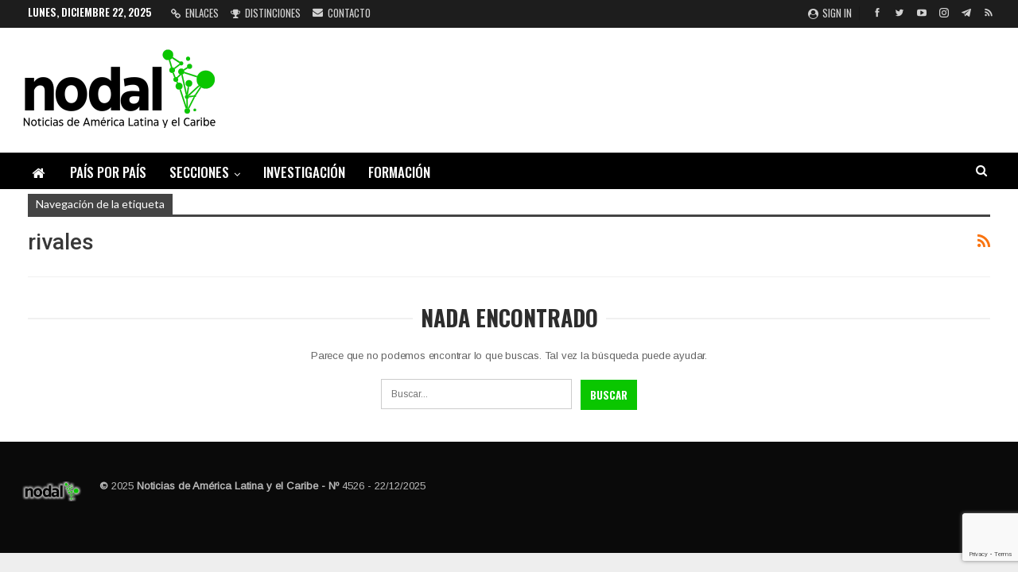

--- FILE ---
content_type: text/html; charset=utf-8
request_url: https://www.google.com/recaptcha/api2/anchor?ar=1&k=6LdnnIEUAAAAALdjUDwuBTaij2tBiy97k595bt6Q&co=aHR0cHM6Ly93d3cubm9kYWwuYW06NDQz&hl=en&v=7gg7H51Q-naNfhmCP3_R47ho&size=invisible&anchor-ms=20000&execute-ms=30000&cb=cbdqwkutrvwg
body_size: 48204
content:
<!DOCTYPE HTML><html dir="ltr" lang="en"><head><meta http-equiv="Content-Type" content="text/html; charset=UTF-8">
<meta http-equiv="X-UA-Compatible" content="IE=edge">
<title>reCAPTCHA</title>
<style type="text/css">
/* cyrillic-ext */
@font-face {
  font-family: 'Roboto';
  font-style: normal;
  font-weight: 400;
  font-stretch: 100%;
  src: url(//fonts.gstatic.com/s/roboto/v48/KFO7CnqEu92Fr1ME7kSn66aGLdTylUAMa3GUBHMdazTgWw.woff2) format('woff2');
  unicode-range: U+0460-052F, U+1C80-1C8A, U+20B4, U+2DE0-2DFF, U+A640-A69F, U+FE2E-FE2F;
}
/* cyrillic */
@font-face {
  font-family: 'Roboto';
  font-style: normal;
  font-weight: 400;
  font-stretch: 100%;
  src: url(//fonts.gstatic.com/s/roboto/v48/KFO7CnqEu92Fr1ME7kSn66aGLdTylUAMa3iUBHMdazTgWw.woff2) format('woff2');
  unicode-range: U+0301, U+0400-045F, U+0490-0491, U+04B0-04B1, U+2116;
}
/* greek-ext */
@font-face {
  font-family: 'Roboto';
  font-style: normal;
  font-weight: 400;
  font-stretch: 100%;
  src: url(//fonts.gstatic.com/s/roboto/v48/KFO7CnqEu92Fr1ME7kSn66aGLdTylUAMa3CUBHMdazTgWw.woff2) format('woff2');
  unicode-range: U+1F00-1FFF;
}
/* greek */
@font-face {
  font-family: 'Roboto';
  font-style: normal;
  font-weight: 400;
  font-stretch: 100%;
  src: url(//fonts.gstatic.com/s/roboto/v48/KFO7CnqEu92Fr1ME7kSn66aGLdTylUAMa3-UBHMdazTgWw.woff2) format('woff2');
  unicode-range: U+0370-0377, U+037A-037F, U+0384-038A, U+038C, U+038E-03A1, U+03A3-03FF;
}
/* math */
@font-face {
  font-family: 'Roboto';
  font-style: normal;
  font-weight: 400;
  font-stretch: 100%;
  src: url(//fonts.gstatic.com/s/roboto/v48/KFO7CnqEu92Fr1ME7kSn66aGLdTylUAMawCUBHMdazTgWw.woff2) format('woff2');
  unicode-range: U+0302-0303, U+0305, U+0307-0308, U+0310, U+0312, U+0315, U+031A, U+0326-0327, U+032C, U+032F-0330, U+0332-0333, U+0338, U+033A, U+0346, U+034D, U+0391-03A1, U+03A3-03A9, U+03B1-03C9, U+03D1, U+03D5-03D6, U+03F0-03F1, U+03F4-03F5, U+2016-2017, U+2034-2038, U+203C, U+2040, U+2043, U+2047, U+2050, U+2057, U+205F, U+2070-2071, U+2074-208E, U+2090-209C, U+20D0-20DC, U+20E1, U+20E5-20EF, U+2100-2112, U+2114-2115, U+2117-2121, U+2123-214F, U+2190, U+2192, U+2194-21AE, U+21B0-21E5, U+21F1-21F2, U+21F4-2211, U+2213-2214, U+2216-22FF, U+2308-230B, U+2310, U+2319, U+231C-2321, U+2336-237A, U+237C, U+2395, U+239B-23B7, U+23D0, U+23DC-23E1, U+2474-2475, U+25AF, U+25B3, U+25B7, U+25BD, U+25C1, U+25CA, U+25CC, U+25FB, U+266D-266F, U+27C0-27FF, U+2900-2AFF, U+2B0E-2B11, U+2B30-2B4C, U+2BFE, U+3030, U+FF5B, U+FF5D, U+1D400-1D7FF, U+1EE00-1EEFF;
}
/* symbols */
@font-face {
  font-family: 'Roboto';
  font-style: normal;
  font-weight: 400;
  font-stretch: 100%;
  src: url(//fonts.gstatic.com/s/roboto/v48/KFO7CnqEu92Fr1ME7kSn66aGLdTylUAMaxKUBHMdazTgWw.woff2) format('woff2');
  unicode-range: U+0001-000C, U+000E-001F, U+007F-009F, U+20DD-20E0, U+20E2-20E4, U+2150-218F, U+2190, U+2192, U+2194-2199, U+21AF, U+21E6-21F0, U+21F3, U+2218-2219, U+2299, U+22C4-22C6, U+2300-243F, U+2440-244A, U+2460-24FF, U+25A0-27BF, U+2800-28FF, U+2921-2922, U+2981, U+29BF, U+29EB, U+2B00-2BFF, U+4DC0-4DFF, U+FFF9-FFFB, U+10140-1018E, U+10190-1019C, U+101A0, U+101D0-101FD, U+102E0-102FB, U+10E60-10E7E, U+1D2C0-1D2D3, U+1D2E0-1D37F, U+1F000-1F0FF, U+1F100-1F1AD, U+1F1E6-1F1FF, U+1F30D-1F30F, U+1F315, U+1F31C, U+1F31E, U+1F320-1F32C, U+1F336, U+1F378, U+1F37D, U+1F382, U+1F393-1F39F, U+1F3A7-1F3A8, U+1F3AC-1F3AF, U+1F3C2, U+1F3C4-1F3C6, U+1F3CA-1F3CE, U+1F3D4-1F3E0, U+1F3ED, U+1F3F1-1F3F3, U+1F3F5-1F3F7, U+1F408, U+1F415, U+1F41F, U+1F426, U+1F43F, U+1F441-1F442, U+1F444, U+1F446-1F449, U+1F44C-1F44E, U+1F453, U+1F46A, U+1F47D, U+1F4A3, U+1F4B0, U+1F4B3, U+1F4B9, U+1F4BB, U+1F4BF, U+1F4C8-1F4CB, U+1F4D6, U+1F4DA, U+1F4DF, U+1F4E3-1F4E6, U+1F4EA-1F4ED, U+1F4F7, U+1F4F9-1F4FB, U+1F4FD-1F4FE, U+1F503, U+1F507-1F50B, U+1F50D, U+1F512-1F513, U+1F53E-1F54A, U+1F54F-1F5FA, U+1F610, U+1F650-1F67F, U+1F687, U+1F68D, U+1F691, U+1F694, U+1F698, U+1F6AD, U+1F6B2, U+1F6B9-1F6BA, U+1F6BC, U+1F6C6-1F6CF, U+1F6D3-1F6D7, U+1F6E0-1F6EA, U+1F6F0-1F6F3, U+1F6F7-1F6FC, U+1F700-1F7FF, U+1F800-1F80B, U+1F810-1F847, U+1F850-1F859, U+1F860-1F887, U+1F890-1F8AD, U+1F8B0-1F8BB, U+1F8C0-1F8C1, U+1F900-1F90B, U+1F93B, U+1F946, U+1F984, U+1F996, U+1F9E9, U+1FA00-1FA6F, U+1FA70-1FA7C, U+1FA80-1FA89, U+1FA8F-1FAC6, U+1FACE-1FADC, U+1FADF-1FAE9, U+1FAF0-1FAF8, U+1FB00-1FBFF;
}
/* vietnamese */
@font-face {
  font-family: 'Roboto';
  font-style: normal;
  font-weight: 400;
  font-stretch: 100%;
  src: url(//fonts.gstatic.com/s/roboto/v48/KFO7CnqEu92Fr1ME7kSn66aGLdTylUAMa3OUBHMdazTgWw.woff2) format('woff2');
  unicode-range: U+0102-0103, U+0110-0111, U+0128-0129, U+0168-0169, U+01A0-01A1, U+01AF-01B0, U+0300-0301, U+0303-0304, U+0308-0309, U+0323, U+0329, U+1EA0-1EF9, U+20AB;
}
/* latin-ext */
@font-face {
  font-family: 'Roboto';
  font-style: normal;
  font-weight: 400;
  font-stretch: 100%;
  src: url(//fonts.gstatic.com/s/roboto/v48/KFO7CnqEu92Fr1ME7kSn66aGLdTylUAMa3KUBHMdazTgWw.woff2) format('woff2');
  unicode-range: U+0100-02BA, U+02BD-02C5, U+02C7-02CC, U+02CE-02D7, U+02DD-02FF, U+0304, U+0308, U+0329, U+1D00-1DBF, U+1E00-1E9F, U+1EF2-1EFF, U+2020, U+20A0-20AB, U+20AD-20C0, U+2113, U+2C60-2C7F, U+A720-A7FF;
}
/* latin */
@font-face {
  font-family: 'Roboto';
  font-style: normal;
  font-weight: 400;
  font-stretch: 100%;
  src: url(//fonts.gstatic.com/s/roboto/v48/KFO7CnqEu92Fr1ME7kSn66aGLdTylUAMa3yUBHMdazQ.woff2) format('woff2');
  unicode-range: U+0000-00FF, U+0131, U+0152-0153, U+02BB-02BC, U+02C6, U+02DA, U+02DC, U+0304, U+0308, U+0329, U+2000-206F, U+20AC, U+2122, U+2191, U+2193, U+2212, U+2215, U+FEFF, U+FFFD;
}
/* cyrillic-ext */
@font-face {
  font-family: 'Roboto';
  font-style: normal;
  font-weight: 500;
  font-stretch: 100%;
  src: url(//fonts.gstatic.com/s/roboto/v48/KFO7CnqEu92Fr1ME7kSn66aGLdTylUAMa3GUBHMdazTgWw.woff2) format('woff2');
  unicode-range: U+0460-052F, U+1C80-1C8A, U+20B4, U+2DE0-2DFF, U+A640-A69F, U+FE2E-FE2F;
}
/* cyrillic */
@font-face {
  font-family: 'Roboto';
  font-style: normal;
  font-weight: 500;
  font-stretch: 100%;
  src: url(//fonts.gstatic.com/s/roboto/v48/KFO7CnqEu92Fr1ME7kSn66aGLdTylUAMa3iUBHMdazTgWw.woff2) format('woff2');
  unicode-range: U+0301, U+0400-045F, U+0490-0491, U+04B0-04B1, U+2116;
}
/* greek-ext */
@font-face {
  font-family: 'Roboto';
  font-style: normal;
  font-weight: 500;
  font-stretch: 100%;
  src: url(//fonts.gstatic.com/s/roboto/v48/KFO7CnqEu92Fr1ME7kSn66aGLdTylUAMa3CUBHMdazTgWw.woff2) format('woff2');
  unicode-range: U+1F00-1FFF;
}
/* greek */
@font-face {
  font-family: 'Roboto';
  font-style: normal;
  font-weight: 500;
  font-stretch: 100%;
  src: url(//fonts.gstatic.com/s/roboto/v48/KFO7CnqEu92Fr1ME7kSn66aGLdTylUAMa3-UBHMdazTgWw.woff2) format('woff2');
  unicode-range: U+0370-0377, U+037A-037F, U+0384-038A, U+038C, U+038E-03A1, U+03A3-03FF;
}
/* math */
@font-face {
  font-family: 'Roboto';
  font-style: normal;
  font-weight: 500;
  font-stretch: 100%;
  src: url(//fonts.gstatic.com/s/roboto/v48/KFO7CnqEu92Fr1ME7kSn66aGLdTylUAMawCUBHMdazTgWw.woff2) format('woff2');
  unicode-range: U+0302-0303, U+0305, U+0307-0308, U+0310, U+0312, U+0315, U+031A, U+0326-0327, U+032C, U+032F-0330, U+0332-0333, U+0338, U+033A, U+0346, U+034D, U+0391-03A1, U+03A3-03A9, U+03B1-03C9, U+03D1, U+03D5-03D6, U+03F0-03F1, U+03F4-03F5, U+2016-2017, U+2034-2038, U+203C, U+2040, U+2043, U+2047, U+2050, U+2057, U+205F, U+2070-2071, U+2074-208E, U+2090-209C, U+20D0-20DC, U+20E1, U+20E5-20EF, U+2100-2112, U+2114-2115, U+2117-2121, U+2123-214F, U+2190, U+2192, U+2194-21AE, U+21B0-21E5, U+21F1-21F2, U+21F4-2211, U+2213-2214, U+2216-22FF, U+2308-230B, U+2310, U+2319, U+231C-2321, U+2336-237A, U+237C, U+2395, U+239B-23B7, U+23D0, U+23DC-23E1, U+2474-2475, U+25AF, U+25B3, U+25B7, U+25BD, U+25C1, U+25CA, U+25CC, U+25FB, U+266D-266F, U+27C0-27FF, U+2900-2AFF, U+2B0E-2B11, U+2B30-2B4C, U+2BFE, U+3030, U+FF5B, U+FF5D, U+1D400-1D7FF, U+1EE00-1EEFF;
}
/* symbols */
@font-face {
  font-family: 'Roboto';
  font-style: normal;
  font-weight: 500;
  font-stretch: 100%;
  src: url(//fonts.gstatic.com/s/roboto/v48/KFO7CnqEu92Fr1ME7kSn66aGLdTylUAMaxKUBHMdazTgWw.woff2) format('woff2');
  unicode-range: U+0001-000C, U+000E-001F, U+007F-009F, U+20DD-20E0, U+20E2-20E4, U+2150-218F, U+2190, U+2192, U+2194-2199, U+21AF, U+21E6-21F0, U+21F3, U+2218-2219, U+2299, U+22C4-22C6, U+2300-243F, U+2440-244A, U+2460-24FF, U+25A0-27BF, U+2800-28FF, U+2921-2922, U+2981, U+29BF, U+29EB, U+2B00-2BFF, U+4DC0-4DFF, U+FFF9-FFFB, U+10140-1018E, U+10190-1019C, U+101A0, U+101D0-101FD, U+102E0-102FB, U+10E60-10E7E, U+1D2C0-1D2D3, U+1D2E0-1D37F, U+1F000-1F0FF, U+1F100-1F1AD, U+1F1E6-1F1FF, U+1F30D-1F30F, U+1F315, U+1F31C, U+1F31E, U+1F320-1F32C, U+1F336, U+1F378, U+1F37D, U+1F382, U+1F393-1F39F, U+1F3A7-1F3A8, U+1F3AC-1F3AF, U+1F3C2, U+1F3C4-1F3C6, U+1F3CA-1F3CE, U+1F3D4-1F3E0, U+1F3ED, U+1F3F1-1F3F3, U+1F3F5-1F3F7, U+1F408, U+1F415, U+1F41F, U+1F426, U+1F43F, U+1F441-1F442, U+1F444, U+1F446-1F449, U+1F44C-1F44E, U+1F453, U+1F46A, U+1F47D, U+1F4A3, U+1F4B0, U+1F4B3, U+1F4B9, U+1F4BB, U+1F4BF, U+1F4C8-1F4CB, U+1F4D6, U+1F4DA, U+1F4DF, U+1F4E3-1F4E6, U+1F4EA-1F4ED, U+1F4F7, U+1F4F9-1F4FB, U+1F4FD-1F4FE, U+1F503, U+1F507-1F50B, U+1F50D, U+1F512-1F513, U+1F53E-1F54A, U+1F54F-1F5FA, U+1F610, U+1F650-1F67F, U+1F687, U+1F68D, U+1F691, U+1F694, U+1F698, U+1F6AD, U+1F6B2, U+1F6B9-1F6BA, U+1F6BC, U+1F6C6-1F6CF, U+1F6D3-1F6D7, U+1F6E0-1F6EA, U+1F6F0-1F6F3, U+1F6F7-1F6FC, U+1F700-1F7FF, U+1F800-1F80B, U+1F810-1F847, U+1F850-1F859, U+1F860-1F887, U+1F890-1F8AD, U+1F8B0-1F8BB, U+1F8C0-1F8C1, U+1F900-1F90B, U+1F93B, U+1F946, U+1F984, U+1F996, U+1F9E9, U+1FA00-1FA6F, U+1FA70-1FA7C, U+1FA80-1FA89, U+1FA8F-1FAC6, U+1FACE-1FADC, U+1FADF-1FAE9, U+1FAF0-1FAF8, U+1FB00-1FBFF;
}
/* vietnamese */
@font-face {
  font-family: 'Roboto';
  font-style: normal;
  font-weight: 500;
  font-stretch: 100%;
  src: url(//fonts.gstatic.com/s/roboto/v48/KFO7CnqEu92Fr1ME7kSn66aGLdTylUAMa3OUBHMdazTgWw.woff2) format('woff2');
  unicode-range: U+0102-0103, U+0110-0111, U+0128-0129, U+0168-0169, U+01A0-01A1, U+01AF-01B0, U+0300-0301, U+0303-0304, U+0308-0309, U+0323, U+0329, U+1EA0-1EF9, U+20AB;
}
/* latin-ext */
@font-face {
  font-family: 'Roboto';
  font-style: normal;
  font-weight: 500;
  font-stretch: 100%;
  src: url(//fonts.gstatic.com/s/roboto/v48/KFO7CnqEu92Fr1ME7kSn66aGLdTylUAMa3KUBHMdazTgWw.woff2) format('woff2');
  unicode-range: U+0100-02BA, U+02BD-02C5, U+02C7-02CC, U+02CE-02D7, U+02DD-02FF, U+0304, U+0308, U+0329, U+1D00-1DBF, U+1E00-1E9F, U+1EF2-1EFF, U+2020, U+20A0-20AB, U+20AD-20C0, U+2113, U+2C60-2C7F, U+A720-A7FF;
}
/* latin */
@font-face {
  font-family: 'Roboto';
  font-style: normal;
  font-weight: 500;
  font-stretch: 100%;
  src: url(//fonts.gstatic.com/s/roboto/v48/KFO7CnqEu92Fr1ME7kSn66aGLdTylUAMa3yUBHMdazQ.woff2) format('woff2');
  unicode-range: U+0000-00FF, U+0131, U+0152-0153, U+02BB-02BC, U+02C6, U+02DA, U+02DC, U+0304, U+0308, U+0329, U+2000-206F, U+20AC, U+2122, U+2191, U+2193, U+2212, U+2215, U+FEFF, U+FFFD;
}
/* cyrillic-ext */
@font-face {
  font-family: 'Roboto';
  font-style: normal;
  font-weight: 900;
  font-stretch: 100%;
  src: url(//fonts.gstatic.com/s/roboto/v48/KFO7CnqEu92Fr1ME7kSn66aGLdTylUAMa3GUBHMdazTgWw.woff2) format('woff2');
  unicode-range: U+0460-052F, U+1C80-1C8A, U+20B4, U+2DE0-2DFF, U+A640-A69F, U+FE2E-FE2F;
}
/* cyrillic */
@font-face {
  font-family: 'Roboto';
  font-style: normal;
  font-weight: 900;
  font-stretch: 100%;
  src: url(//fonts.gstatic.com/s/roboto/v48/KFO7CnqEu92Fr1ME7kSn66aGLdTylUAMa3iUBHMdazTgWw.woff2) format('woff2');
  unicode-range: U+0301, U+0400-045F, U+0490-0491, U+04B0-04B1, U+2116;
}
/* greek-ext */
@font-face {
  font-family: 'Roboto';
  font-style: normal;
  font-weight: 900;
  font-stretch: 100%;
  src: url(//fonts.gstatic.com/s/roboto/v48/KFO7CnqEu92Fr1ME7kSn66aGLdTylUAMa3CUBHMdazTgWw.woff2) format('woff2');
  unicode-range: U+1F00-1FFF;
}
/* greek */
@font-face {
  font-family: 'Roboto';
  font-style: normal;
  font-weight: 900;
  font-stretch: 100%;
  src: url(//fonts.gstatic.com/s/roboto/v48/KFO7CnqEu92Fr1ME7kSn66aGLdTylUAMa3-UBHMdazTgWw.woff2) format('woff2');
  unicode-range: U+0370-0377, U+037A-037F, U+0384-038A, U+038C, U+038E-03A1, U+03A3-03FF;
}
/* math */
@font-face {
  font-family: 'Roboto';
  font-style: normal;
  font-weight: 900;
  font-stretch: 100%;
  src: url(//fonts.gstatic.com/s/roboto/v48/KFO7CnqEu92Fr1ME7kSn66aGLdTylUAMawCUBHMdazTgWw.woff2) format('woff2');
  unicode-range: U+0302-0303, U+0305, U+0307-0308, U+0310, U+0312, U+0315, U+031A, U+0326-0327, U+032C, U+032F-0330, U+0332-0333, U+0338, U+033A, U+0346, U+034D, U+0391-03A1, U+03A3-03A9, U+03B1-03C9, U+03D1, U+03D5-03D6, U+03F0-03F1, U+03F4-03F5, U+2016-2017, U+2034-2038, U+203C, U+2040, U+2043, U+2047, U+2050, U+2057, U+205F, U+2070-2071, U+2074-208E, U+2090-209C, U+20D0-20DC, U+20E1, U+20E5-20EF, U+2100-2112, U+2114-2115, U+2117-2121, U+2123-214F, U+2190, U+2192, U+2194-21AE, U+21B0-21E5, U+21F1-21F2, U+21F4-2211, U+2213-2214, U+2216-22FF, U+2308-230B, U+2310, U+2319, U+231C-2321, U+2336-237A, U+237C, U+2395, U+239B-23B7, U+23D0, U+23DC-23E1, U+2474-2475, U+25AF, U+25B3, U+25B7, U+25BD, U+25C1, U+25CA, U+25CC, U+25FB, U+266D-266F, U+27C0-27FF, U+2900-2AFF, U+2B0E-2B11, U+2B30-2B4C, U+2BFE, U+3030, U+FF5B, U+FF5D, U+1D400-1D7FF, U+1EE00-1EEFF;
}
/* symbols */
@font-face {
  font-family: 'Roboto';
  font-style: normal;
  font-weight: 900;
  font-stretch: 100%;
  src: url(//fonts.gstatic.com/s/roboto/v48/KFO7CnqEu92Fr1ME7kSn66aGLdTylUAMaxKUBHMdazTgWw.woff2) format('woff2');
  unicode-range: U+0001-000C, U+000E-001F, U+007F-009F, U+20DD-20E0, U+20E2-20E4, U+2150-218F, U+2190, U+2192, U+2194-2199, U+21AF, U+21E6-21F0, U+21F3, U+2218-2219, U+2299, U+22C4-22C6, U+2300-243F, U+2440-244A, U+2460-24FF, U+25A0-27BF, U+2800-28FF, U+2921-2922, U+2981, U+29BF, U+29EB, U+2B00-2BFF, U+4DC0-4DFF, U+FFF9-FFFB, U+10140-1018E, U+10190-1019C, U+101A0, U+101D0-101FD, U+102E0-102FB, U+10E60-10E7E, U+1D2C0-1D2D3, U+1D2E0-1D37F, U+1F000-1F0FF, U+1F100-1F1AD, U+1F1E6-1F1FF, U+1F30D-1F30F, U+1F315, U+1F31C, U+1F31E, U+1F320-1F32C, U+1F336, U+1F378, U+1F37D, U+1F382, U+1F393-1F39F, U+1F3A7-1F3A8, U+1F3AC-1F3AF, U+1F3C2, U+1F3C4-1F3C6, U+1F3CA-1F3CE, U+1F3D4-1F3E0, U+1F3ED, U+1F3F1-1F3F3, U+1F3F5-1F3F7, U+1F408, U+1F415, U+1F41F, U+1F426, U+1F43F, U+1F441-1F442, U+1F444, U+1F446-1F449, U+1F44C-1F44E, U+1F453, U+1F46A, U+1F47D, U+1F4A3, U+1F4B0, U+1F4B3, U+1F4B9, U+1F4BB, U+1F4BF, U+1F4C8-1F4CB, U+1F4D6, U+1F4DA, U+1F4DF, U+1F4E3-1F4E6, U+1F4EA-1F4ED, U+1F4F7, U+1F4F9-1F4FB, U+1F4FD-1F4FE, U+1F503, U+1F507-1F50B, U+1F50D, U+1F512-1F513, U+1F53E-1F54A, U+1F54F-1F5FA, U+1F610, U+1F650-1F67F, U+1F687, U+1F68D, U+1F691, U+1F694, U+1F698, U+1F6AD, U+1F6B2, U+1F6B9-1F6BA, U+1F6BC, U+1F6C6-1F6CF, U+1F6D3-1F6D7, U+1F6E0-1F6EA, U+1F6F0-1F6F3, U+1F6F7-1F6FC, U+1F700-1F7FF, U+1F800-1F80B, U+1F810-1F847, U+1F850-1F859, U+1F860-1F887, U+1F890-1F8AD, U+1F8B0-1F8BB, U+1F8C0-1F8C1, U+1F900-1F90B, U+1F93B, U+1F946, U+1F984, U+1F996, U+1F9E9, U+1FA00-1FA6F, U+1FA70-1FA7C, U+1FA80-1FA89, U+1FA8F-1FAC6, U+1FACE-1FADC, U+1FADF-1FAE9, U+1FAF0-1FAF8, U+1FB00-1FBFF;
}
/* vietnamese */
@font-face {
  font-family: 'Roboto';
  font-style: normal;
  font-weight: 900;
  font-stretch: 100%;
  src: url(//fonts.gstatic.com/s/roboto/v48/KFO7CnqEu92Fr1ME7kSn66aGLdTylUAMa3OUBHMdazTgWw.woff2) format('woff2');
  unicode-range: U+0102-0103, U+0110-0111, U+0128-0129, U+0168-0169, U+01A0-01A1, U+01AF-01B0, U+0300-0301, U+0303-0304, U+0308-0309, U+0323, U+0329, U+1EA0-1EF9, U+20AB;
}
/* latin-ext */
@font-face {
  font-family: 'Roboto';
  font-style: normal;
  font-weight: 900;
  font-stretch: 100%;
  src: url(//fonts.gstatic.com/s/roboto/v48/KFO7CnqEu92Fr1ME7kSn66aGLdTylUAMa3KUBHMdazTgWw.woff2) format('woff2');
  unicode-range: U+0100-02BA, U+02BD-02C5, U+02C7-02CC, U+02CE-02D7, U+02DD-02FF, U+0304, U+0308, U+0329, U+1D00-1DBF, U+1E00-1E9F, U+1EF2-1EFF, U+2020, U+20A0-20AB, U+20AD-20C0, U+2113, U+2C60-2C7F, U+A720-A7FF;
}
/* latin */
@font-face {
  font-family: 'Roboto';
  font-style: normal;
  font-weight: 900;
  font-stretch: 100%;
  src: url(//fonts.gstatic.com/s/roboto/v48/KFO7CnqEu92Fr1ME7kSn66aGLdTylUAMa3yUBHMdazQ.woff2) format('woff2');
  unicode-range: U+0000-00FF, U+0131, U+0152-0153, U+02BB-02BC, U+02C6, U+02DA, U+02DC, U+0304, U+0308, U+0329, U+2000-206F, U+20AC, U+2122, U+2191, U+2193, U+2212, U+2215, U+FEFF, U+FFFD;
}

</style>
<link rel="stylesheet" type="text/css" href="https://www.gstatic.com/recaptcha/releases/7gg7H51Q-naNfhmCP3_R47ho/styles__ltr.css">
<script nonce="O3ctvOT4fL9u8fhG-pO5FA" type="text/javascript">window['__recaptcha_api'] = 'https://www.google.com/recaptcha/api2/';</script>
<script type="text/javascript" src="https://www.gstatic.com/recaptcha/releases/7gg7H51Q-naNfhmCP3_R47ho/recaptcha__en.js" nonce="O3ctvOT4fL9u8fhG-pO5FA">
      
    </script></head>
<body><div id="rc-anchor-alert" class="rc-anchor-alert"></div>
<input type="hidden" id="recaptcha-token" value="[base64]">
<script type="text/javascript" nonce="O3ctvOT4fL9u8fhG-pO5FA">
      recaptcha.anchor.Main.init("[\x22ainput\x22,[\x22bgdata\x22,\x22\x22,\[base64]/[base64]/[base64]/KE4oMTI0LHYsdi5HKSxMWihsLHYpKTpOKDEyNCx2LGwpLFYpLHYpLFQpKSxGKDE3MSx2KX0scjc9ZnVuY3Rpb24obCl7cmV0dXJuIGx9LEM9ZnVuY3Rpb24obCxWLHYpe04odixsLFYpLFZbYWtdPTI3OTZ9LG49ZnVuY3Rpb24obCxWKXtWLlg9KChWLlg/[base64]/[base64]/[base64]/[base64]/[base64]/[base64]/[base64]/[base64]/[base64]/[base64]/[base64]\\u003d\x22,\[base64]\\u003d\x22,\x22fcKxTMOGGMKrwpLCtMOgUlFQw5Isw5UKwqfCpErCksKPKsO9w6vDnyQbwqFBwqlzwp1gwpbDulLDkXTCoXtZw4jCvcOFwrvDh07CpMOZw7vDuV/CsQzCoynDqsOvQ0bDuDbDusOgwqDCocKkPsKYf8K/AMOiJcOsw4TCjMOGwpXCmmMZMDQwTHBCUcK/GMOtw4vDvcOrwoplwq3DrWI9K8KORSFjO8OLWlhWw7YLwpU/[base64]/[base64]/[base64]/DpsK7w5kZFDEQTMK8w7o7w6HCrDc/wqAbd8Omw7ELwrIxGMOpV8KAw5LDm8KYcMKCwpU1w6LDtcKYBgkHF8K3MCbCm8OIwplrw6JxwokQwr3DsMOndcK4w47Cp8K/wpUvc2rDv8KDw5LCpcKeCjBIw5TDr8KhGWbCiMO5wojDk8Odw7PCpsOKw6kMw4vCscKcecOkWsOcBAPDpFPClsKrcz/Ch8OGwq/Dl8O3G28dK3Q+w49VwrREw7ZXwp5ZIFPChGbDkCPCkG49S8ObHhwjwoETwrfDjTzCjsOcwrBoQMKpUSzDuBnChsKWdlLCnW/ChhssScOhSGEoYkLDiMOVw78EwrM/aMOkw4PCllfDlMOEw4gWwqfCrHbDnRcjYjbCsk8adMKJK8K2AcOibMOkNsOyE0/DksKdEsOJw7fDk8K6C8KDw5tiLVvChV3DtzvCnMOgw71/PU/ChxzCqnR2wr5/w7Fxw4dRdFtQwro/MMOQw5hewpxEKWnCp8Oqw4nDqcOWwo4+OCfDthwKK8OYXsKow5sowozCgsOwGcO6w7nDjVbDsSvCkkrDq2rCsMKnBFXDqDhMZ1nCtsOnwoTDjcOlwp/CosO2wqzDpTN7SxlJwq7DnzNhSSglOQUBasOgwprCvQEmwp7DqQhDwoRyW8KVO8Obwo/CncKpSx/DjMO5OWoswqHDocOXcwgzw7pXcMOZwrjDtcOMwpcMw5NZwp/[base64]/Dpl1pw5RaaMOww6zCiWEIwr3DqsKIw7RwwpjDrFzDqFfDqyvDi8OSwrLDgSXDicKqZMORWwbDocOdR8OzOG1JLMKSI8OOw4jDsMKXd8KOwoPDg8K5U8O8w5t6w5DDv8Kuw7FqNWfCjcO0w6FfQ8OfU1zCqsO/HB3DtS4gecOrEFXDuQolMcOaEsKiT8K1R2AaW08ew4HDoAEgwqUtccOUwpDCjsKyw75iw6E8w5vChMOCJcOww69qdSLDusOxLsKGw4sSw5A/[base64]/Cg8K5NHPDoH1LV8O/wofCq0d7ZClUa0NKScOHwqZ4BiUtH2Bsw7sww7owwplcOcKXw4kTJMOZwokIwr3DjsOWCV83ESTDtx8Ww7HCmsKYE08owpxaBcOuw6nCh3TDnTUOw5knL8OVM8KgGwHDkg7Dr8Ojwr/Dq8KVUA4IYlxmwogEw6stw4PDtMO7DGrCmcKqw5pbFmBZw5BOw6LCmMOXw4UeMsODwqPDsAjDtT9DC8OKwoBPEMKIVGLDuMKywrBDwq/CuMKNYTXDuMO3wrQvw6sMw6rCsgcrecKdPSlLXULCuMKZNQYGwrzDiMKGHsOgw6bCsRI/GcK1fcKjw5jClCEQBCvCui5OOcK/[base64]/CsztawrnCo8KjIsKzKQjCgcOxwqsfI8OFw7DClC0kwrM4HMOyVMKvw5zDgcOZKsKuwo5CBsOnEMOJH05UwpLDvy3Dlj7DlhvCtX/Cqgo5cGYiU0ppwobCs8ONwq9XVsKlbMKhwqLDnlTCkcKZwqoxA8OhIw1Xw6l+w50WbsKvPDUxw4UUOMKLZsO4VAvComVtVsOvCGXDtihPAsO4ccOwwrVMF8Odb8O8bsOMw4gAVgIydSHCtmTCji3Cu0NEUEXCo8K8wp/DhcO0BjTCkTjCq8O+w7zCtCrDhsO1w4p+f1zDhlZ2BW3Ci8KVMEphw6PCtMKMeWNNFsKDYGzDmcKIZEPDmsK/w7Q/[base64]/EV8vw7fDsVLCksO1woFYEsO9wqXCtFUDw4VefsKjEljCvHjDh0MpewHCuMO8w5vDkhgsZW9UGcKjwqZvwpd7w6LDtEU/JQ3CojrDtcK2azDDtcOxwp4Uw5UTwqYjwpgTXsKINzFFUsK/wqzCv2FBw5HDvsOFw6JeN8K2e8ORw4wuwovCtifCp8Kqw5PCucOWwrBBw7/DosOiX0JLwozCisKBw4pvV8KNWXoGw74qMWHCisOgwpNVXMOYKTwKw6nDvlZYVjBxBsO/wpLDl3d4w7oHRcK7AMORwrPDjx7Ch3HDisK7ccO0TznCm8KCwrLCpxQDwo9Tw7NFFcKmwpcQTBPCpWJ7ViBmZsOYw6bCszo3cFJVwoLCk8Kia8O3wrvDpWDDt0bDsMOLwpUjcTRBw6sbGsK9bsKGw5HDqmgrfsK0w4FGV8O8wqPDig7Ds3/Cq2wGVcOaw7srwp5zw6UiLUXCmsKzc1cqSMKvdEV1w7wzKinClsKWw7VEScOhwrURwr7DrcKuw6scw7vCkR7ChcKrwr4tw4fDk8KTwpdJw6ErRcOUEcKXECJ3wpzDp8OLw5bDhnzDvgQDwrzDkkM6BMOWKhgxwoEFwrEPTS/DpXEEwrZfwr7Ck8KlwpjCgm9nPMKvw5PCg8KCC8OmFsO2w64NwrPCo8OVOcOYYMOtSsKhSyXCqTlzw7nCuMKGw7/[base64]/RFXCgMKOcMKTwoJXw4XClRgPwrxsw4DCk8KHblJJcW8Pwr7DvR7ChGPCtwrDo8ObGcOmw6PDriLDoMOAfRLDmzggw5I3a8KJwp/DusONIcO2wqDClsK5Ll/[base64]/ChsKdw6bDrsOLOcOtwrQCUSQ+wofDisKfV3/Cm8Oaw6PDkMOBwrYMbMKpamh2AE5VUcOlaMOONMOncjnCgynDisOaw7BIfy/ClMO9w7nDuWJRdsONwqR1w7NIw7E9wr7CkGARUDrDnm/DssOGXcOZwqJ3wpXCusO/wpPDisOxFXxtdC/DiFkBwozDnC8qDcKnFcKywrTChsKiwqHDicKyw6QHY8O+w6bDosKJUsKmw4Rcd8Kgw4bCmsOOUsKMIQ/ClBXCksOuw5MdaUAtJcOOw5zCocK6wo9Sw7h1w7YqwrVLw5sWw49fBcKBDVQdwpvCncOewqzCjcKYJj07wo/[base64]/CisOVM1zDjksOBErCmWjCogLCqWp7ER/CuMKWHBJ2wqjDmUPDvsO0PMKxFEtmfsOBTsOOw5TCsHnDlcKQC8Kuw4TCpsKTw6N/JF7CjcK6w7FLwpvDicOyOcK+XsKqwrnDvsO0wrYWasOpYMKfSsOlwqMfw69vR0ZZQTzCocKYJHDDisOZw5Rfw4/DhcOXZHrDgUtcw6TDtCYxaX4sLMKgX8KEQ2xbw5LDqHQSw7bCqwZjDcKbQxTDqsOPwqg5wq9+w4ojwqnCmcOdwqjDvnPCg0JNw45pUMOna2jCucONdcOsASrDih8Aw53CtWzDlsOxw7nDvUVFElLCnMKbw45xLcK/wopAw5vCqD3DmgwKw4UBw5klwq7DuHRZw6gRBsOUfA8YTyvDnMK6dwLCo8OmwpNswotWw4LCq8Omw5ouc8OOwr4veC3DrMOsw6kzw54GcMOWwplmLMK8wofCr2PDj3XDscO6wpUaW2kqw6pWB8K+dVkrwp42MsK2wo/CuG45bsKlScK6IcKWNcO6LAzDn1rDi8KmV8KtEB5ew55mfR7DosKtwqkdU8KaOsKMw5PDuyDCrhHDuiZjBsKHMcK3wqfDt3LCtzp2MQTDiRsdw4tJw65tw4rCkHPDhsOpcDjDssOdwrIbGMKXw7DCp3DCvMK/w6YTw5ZSSMO+IMOdMcKNYsK3B8O5f0bCshTCtcOCw6XDgQLClj17w6gQMEDDi8KJw7DDo8OQR0/[base64]/DhCBzwoZdw4QIcsOIw4LDrCA6wr8kW0VswoR1NsOhCznDnygBw4IOw7rCvHRqEjVbwpoqJcO8OXB5AMKZCsKzFWFmwrnDosK/wrFcImrCsDjCu1HDqFRBNTPChhjCtcKVO8OuwqEnShwdw6Y8PjTCoA1lWQ9VJjdHLikywrtlw6Zpw7wEIsKkKMOTcAHCjCxVdwTCscO4w4/DucKMwrddZsOcQh7CunfDn25+wodUAMOLUywzw48HwpnCqsO7wodIUmo8w4RqUH7DncKQaDEkVWFtU05GRy9uwqFfwqDClyUow6Qnw4c9wo0Ow6cfw5wKw7sJw5jDsiTCqgRUw5bDiFhjITU2fVI1wrpZEUJQTk/[base64]/wqfCqUg1woJ5woDCkTfDmMKeYlF/w5Jvw69uLDPDt8OLLVPChRkjwrJlwqE1YcOxSi8tw6zCgcKzNcK5w6EYw4trUyoGOB7Do10nAMOyOBDDgMO3P8OAV0VIJcOsI8OUw4HDpz3Dh8OzwrMqw4pnLUpCw7TCrSo7dMKPwrM8woTCssKUElMQw6PDqD5Nw6vDoxIwGGDCv1TDvMOrUFpTw6/Dj8O3w7gtw7PDrmDCnknCmHDDp18EIwbCj8KLw7FMGcK+GB9Nw4Iaw60Vwp/DtAEpA8ODw4vDp8KNwqDDqMKwBMKZHcO8K8ORR8KbHsKhw7PChcO8ZcKaeVRrwpLCrsK0FsKrG8ONRjrDqBfClMOOwq/DpcOHEBdRw6jDkMOfwpp5w5TDm8Ojwq/DlcOdAGzDjkbDsTLCpFTCh8KMa0zDjXQEVsOBw4QQbcOqSsOnw4wqw43Dj1bCjhgkw4rCjsOaw5ICbsK2ORQuDsOkI3bCkBTDu8OaZwEBJMKDX2UHwolDRE3DuVAMHmnCpMOAwo4GV37CiQTCgAjDhiQ4w7V/wonDncKkwqnCicKyw5vDnRHCh8KuL2XCi8OQesKSwqclH8KKS8O+w6E2w7A5CSfDjQbDqF0+YcKnX2jCnBLDtComWyktw6g9wpAXw4A/w6fCv2PDtMKKwrkUJ8OQeGLCqQwHwqfDlcObWH5tRMOUIsOsfkXDj8KNLAxuw7o5OcKbbMKpNHZFP8K6w4PCiAkswq03wr7DkUnDpCXCowYkXXXCncOgwrfCpsKVSxTCgMKoUAwyBV0lw4rCqMKrZMKyBjnCsMO2PihGRXoUw6YNd8K/[base64]/ChMKgCQDCocONXA/CiMKAAhDCocOjwqPCgivCpwDDtcOpw54Zw4/DgMKpIUHDkBzCiVDDusOzwr3Dvx/Dglcow5FnAMOQDsKhw4TDlTPDtkPDqDjDkhdiCEYuwqQZwoDDhRwwQ8OJKMOXw5N+dx4kwosxe1DDvinDm8O3w6rDhMKSwqoowpR1w5RXQMOswoASwoTDt8Kuw6cDw4/Cm8KYdcOBbMOFIsOZMC0DwphAwqdyGMODw5QGbFjDoMK3HcK4XyTCvcO6wrrCkSjCo8K4w5gTwoUkwrkmw57CjigeIcK7W155RMKQwqNpOwAuw4DCnTPDkGZqw57DshTDgFLCpxAHw5IAw7/DmG9TdT3DtlbDgsKuw71iwqBbAcKcwpfDvHHDp8KOwphjw53CkMK5w6LCj33DksKnwqQJFMOLbSvCtsO0w4lkZGRzw4I2VsObwpzDolbDncONw5HCvkjCocOgcUnCsmbDoSDDrDZ/PcKUb8KUb8KETsK3w6d1UMKUYVNGwqpyOcKcw7zDoQskPT56M3sPw5PCusKZw6YsasOLYxYyURt6dsKVPwhHdxQeDQZTw5cVS8O2wrQlwo3CrMKOwod4On1SMMKdwpt9wo7DmsK1YcOwZ8Kgw7HCq8KTPk0jwpjCocK/f8KbaMKGwrzClsOfw6FkSG81KsOXR1FSNFwLw4fCt8KyMmFfV3dBfsO6w45Fw6l7w4MBwqckw57CsEExO8KRw6cNBsOCwrPDnSobw6fDlVDCn8KNb1jCkMOoVysWwrItw5g4w6YZQcK/bsKkI1fCksK6TcKyWHEAcsOnw7UHw7hxbMK/Y0dqwoLCnXRxHMKVfQ3Ci3rDoMKew5fCnENZRMK1EsK8Yi/DrMORYybCscKYdC7Dn8OOXn/DhsOfIwXCtFLChw/[base64]/Cgl5OFRojw4nCqwvDpsKqw5jCj288w6kYw71db8OvworDqsKCCMKhw45Iw7Vmw7wud09cMi3ClEzDtVLDqcOxAsOxWi4Ow7k0L8OlalRTw4bDuMKyfkDCkcKTIU9NZ8KmdcOlaUTDikJLw7YrEy/[base64]/DtcKCw40jwq4sV8OabhNHw4fChMK4TGoaaCLCi8KOGXfDhBBcYsO5PMKdVC0Ywq7ClcOswozDogkiW8ODw6rChcKew48rw5FMw49WwrnDgcOgeMO+fsOBwrsKwpwYXMKwbUo9w5bCuxE1w5LCjjwywp/DimjCnncOw57Cl8O+w4d1BTHCvsOmwqEZO8O3CsKhw6gtasOGPmp+c3/DicKpXsOCFMO/NwF/c8O6PMK4EkpBOgzCscK2w5BLaMO8ags9KWpJw4LCrMOIV2DCgDLDti3DlybCvMKvwrorLcOUwpnDizXCnMONTgrDpwwceSZ2YsO0R8KHXDbDhShLw4YGBwjDk8Kuw43ChcObfBlfw6jCrEUXb3TClsKQwq/DtMO3w7rDqsOWw4zDh8O8w4Z1U27DqsOKE2UKM8OOw7Yfw73DtcOfw5HDn2jDr8O6woHDp8KBwp0GRcKALWjDlsKnZcK3GsOzw5rDhDljwqVvwpsadsKbAhHDisKwwrzCv2HDrcOlwpHChsO2cig0w5LCnsKawq/DtUd7w6FBWcOZw798AMO9wqBJwpRhR2B2dXLDkB5hOX9Aw7s9wqjCo8K3w5bDkAtzwr8LwpAqPRUMwrbDlsOfd8O6c8KUdcKFWmBFwopVw7bDsG/[base64]/DnsKPJcKUWcKuw5/[base64]/CsUpEwr/[base64]/DscKkKx7CkVrDnkQ4w6TDssKmw7LCm8KTwqJfByzCpsKlwqpdN8OUw63DoSnDvMKiwrjDr1RWa8KJwoojI8KNwqLCllpYOFDDgUgSwr3DsMKGw5MNdD/ClClWw7TCvVUpG0bDpEUyUsOwwoVNC8OzSQFbw67CmcKqw5XDuMOgwqHDg3HDrsOPwrTClEfDksO9w7TCg8K6w6prETfDnMKrw7jDhcOYfCg0GjPDnsONw4kpL8OrZMO4w5tIe8O/w7BhwpnChsOcw57Dh8K6wrHCpmbDnDjCp0LDhMO3XcKMZsOBdMO1wpHDjsOKICfCiUJ2wqUqwrkzw4/CsMKGwo9MwrjCl1U7LnYjw7kfw73DrhnCmn9gwqfCnDZ2N3bDnnBGwobCnBzDosODak9jLcO7w4DCicKfw7kFdMKiw47CkynCnQbDoA4fw6AwS1gOwp1zwpAkwoAIDsKIQwfDocOnCgHDomXClT7DnsK5Fz93w7vDg8KSXTnDn8KyTcKdwqEQVsOYw6Q/HHB5RS08wpfDvcOBfMKiw7TDscOvYsOgwrNzdMO5I0/[base64]/[base64]/CjW/DmsOmBMK3aWjCi8Ogwo3DssOdQ3jDvmwXwrpuw7zCmUEPwp0yWDHDuMKAAcOkwqHCijpywpcGKyTCpAPCli09HsOQI0fDkhPCjmfDisK8N8KEWkXDjcOCWHk7aMKvXXbChsK+ScOqXcOowoR8SD7Cl8KhKsOSPcOHwoDDgcKWw5zDllPCgxg1YcO1f0XDmsK/wqEkwqrCt8KmwovCkiIhw7Y8worCqGzDhQRJNzhDG8Oyw63Dk8OhKcKrYsOqZMOIaD5wUAZPL8KFwqNNbAHDqMKGwojCnnw5w4/[base64]/DlsKpw55dCx/CtznCpMKCBcKYw7lGw7QaPcO2w7DChUzCuzHDrsOKOsObS3HDqy8rLsOKNg4Hw6PCv8O+TwfCrcKQw5xjcgfDg8KIw5TDvMOSw4VUI3bCkC7CqMO2Hjt/SMOEGcKfwpfCo8OtRwg4w5gXwpHCjsOzRcOpV8KvwowIbinDi2cLMMONw5Z8w4fDscOrdMKBwqfDtQBkUXjCnMK+w7jCtmPDkMOxY8O2JsOXWC7Do8Ovwp/Ds8OFwpzDr8KHMQzDqSpLwpgtScK0O8OqeTzCgCo9QhwTw6/CukkYZSdgZsKoPsKCwqBnwqpgZsKgHDnDn0jDgMOZQQnDuipiXcKnwqLCq2rDmcKdw6NFcAHCksOwwq7CqFgkw5rDlEfDksOAw7LCrgDDtHHDksKYw7sjAsOBRcKMwr15fQ/DgkEOa8Kvw6gDwrzClEvDt1/CucKOwqvDlVLCicO7w4PDqsKEF3hOAMKywpTCqMOib27Dgm/[base64]/DgkvCv8OXwoQzTcOLGwXCiXU5RHHDuMKJP8Kvw5Y/fWnCk15KZcOcw7zCgMKGw6rCjMK3w73CtMOVBgnCuMKAN8Ksw7XCkBBaUsOuw6LCoMK1wofCs0XCisOzHShRRsOZG8K9DjtsYsK9PwLCjcKGUgoHwrowVlNfwoXDmcKVw7PCs8OMGW53wrwUw6hjw5rDmDQ0wp4OwrLCksOUWcO3w6/Ci1vCkcK0AhMEVMKrw43Co2oFPhLDp3/[base64]/Cm8KJQWjDhkExXMK6wozDriIKWD7ChsKLw7wpcFYLwoXDk0TDi390EHlXw4/CpSk9TjFlCFfCjlZiwp/[base64]/ChsO5w4IlDcKzwoQiw4jDoGPDhMOhw5PCsCQow7lYw7rCujTDqsK8wr17dsOlw6LDssObLCHCoTRpwo/[base64]/GsKBwrJ2Mz0pEMOmwoDDqy3CgwgKwoJaw4nChMOGw7ZlXkLCvWtqwpUvwp/DiMKMfmwwwrXCoU0UWCMVwp3DosKCc8Oqw6bDo8Oowq/Dn8KawqVpwrEdKQ9VYMOcwoDDnyEdw4/[base64]/CuC7DosOFw4vCnMKbIVQcwq5iw5t9B8KkS8Otw6zCmsOrw6bCg8OKw41baxnCpFFyBlZYw498LsK5w4F1wqkRwqfDvsKqNcKbDTzCh3zDvX/[base64]/CnX0eO0x5w5gLE8KswrTCrMKywoLChMKRw4LCmsKkaMKIwqgEccKoJg5FT2nCgMKWw4EIwpVbwrcNf8Kzw5DDvwluwpgIXWt/woZHwpVeIMK8M8OZw63ClMKew5FXw7DDncO6wpLDq8KEfxHDvF7DnUsybjBUL2/CgMOmVMK2fcKCLsOCP8OsacOoMMOOw57DgV88dcKbYk8tw5TCvT3CosOZwrHCsj/DhgkBw7s6wqrClGscwrjCmMK2wq3Di0PCh3rDkR7CkEgWw5/Ck1MdG8KBQRXDpMOnHcOAw5PCgzMcfcO9ZXDCpXnDoBc4w6Ezw7nCry/DsGjDnWzCkWRPRMOEKMKlEcK7BW/DgcOowrxAw5jDksKCwp7CjMO+wpjCksKvw6vCo8Opw6ZOdnZEFXjCpMK3SUBMwrwWw5gAwqXCjinDu8OrDn3CjzTDnkrDj3R0NgbDmBEMeT8Gwqsmw7skbRDDkMOxw6jDnMODPDVOw6ByOcKCw5o2w518ecKhw77Cpis+w49jwqnDvg5Lw6l2wq/DjSHDkwHCksOfw6fCgsKzCsOtwrXDuXU9w7Mcwph6wo9vYcOHw5ZgLkBuKy/DjmvCmcOhw7vCiD7Dh8KLFATCqMK5w4PCosOYw7TChsK1wpYuwoxJwr5pcR5TwoIsw4EXw7/DonTCqyBpOQsswqnDimIuw7DDuMOdwo/DoFgsaMK/wpQewrDCkcOsR8KHEQTCumfCoW7CmmIiw5xbwpTDjBZ4cMO3ccKtXsKbw4R1Y3hoMAHDl8O0Q3lxwoXCtXLCgzTCscO6QMOrw4wNwoV6woshw63CkC3CnSJ/ZAI5HnrCnkjCoB/DpjFLJ8OKwqRbwrfDlWTCp8K8wpfDicK6SGTCrMOewr0LwozCpcK6wqlPX8KRQsKywoLCgcOxwphNw40eDsKZwojCrMO4BMK1w582HsK+wqpubQ7DqhTDj8OmasOkb8OQwqrDjRkJWsOCbMOywqU/w51ow7NVw4Vcc8OcQmbDgUdfw7pHBXd/U2XCmcKSwoMzaMOCw6DDo8ONw4pCeR5YNsOSw6tFw59TKgUdWU/CqcKAPF7DusO/w7wrTC7DqMKXwrfCv0vDtyvDkMKKbl/[base64]/DqgnCskdswq53RHPCn8KUVMOreMO7wo/Dp8KNwovCvQLDhj9Jw7fDn8Kywq5Ze8KuLUjCscObaH7DoRd+w5hMwpoCCRfCnVVMw6rCrMKSwpotwrsKwo/CsllBGcKPwoIAwoJFwowUczbChmTDvCdmw5vDncK3w4zDun8Cwr9aNwfDk0vDisKRX8OLwpzDmAHCp8Ouw44dwoIcw4lNIQHDvQk1csKNwrkdS0/DncKVwopkwqwUEsK0b8KSPRZHw7JNw6JWwroJw5RUw6o+wq7DqcKxEsOyR8O5wo14GsKoWcKhwq9JwqTCmcOYw6XDrn/Dl8O9bQ4UY8K0wojDuMOYNsOWwpfCnh8kw4A/w49MwprDkTnDjcOvTcKuSsK2eMODHsOlDsO2w6TCqlbDlsKUwobClGTCsFXCixrChwfDk8OMwokiEMO/[base64]/w7R3w44bAMKOw6EUw4U9ZVN+LsO9w48qwr7CjioFYDfCljMDwqzCvMK3w4oqw57Cs2d5DMOccsKfCEs4woZyw5jCj8OWeMK1wpJJwoM1ccKTwoAfBzE7HMKAdMOJw6jDgcOiNsKEc2/Djld8Fjg/VWZow6vDtcO7E8KKGsO3w5bDiSzCq1nCqy1vwo9uw67Dg0ENLBNgWMOMVBs+w4fCjFvCqsKAw6dRwqPCucKyw6fCtsK/w7kIwobCrGFyw4bCssKkw6/DocOJw6nDqBs4wo5pw6/Du8OKwpXDn3zCnMOBw5BXFSZDC1nDtFRtVzvDjTTDuCFEc8KWwo3DvXfCgUB3CMKSw4JLAcKCHR/Cl8KHwqQsFsOjPyzCvMO7wrzDisOvwo3CjRXCo1MYagQDw6TDq8OIP8K9Sh93A8Okw4p+w7zClsOzwq3DqMO2wovDpsOKPgbCuAUxwqdwwofDqcKsWkbCgw1Bw7d0w5zCgMKbw4/CqWZkwpDClzB6woJMJQfDq8K9wr/[base64]/wpQNwowtwpQqD8OOw5/Cg8OWHcObYH9owpzCp8OJw6jDvkDDgAvDmsKYE8OFBWgiw67ChsKMwoQATmd6wprDvVXDrsOUasK+wrtseRPDmTDCvT9Lwr4WXwlLw6IOw6fDk8KWQEjCtwrDvsOJfDXDmXzDpMOhwq5KwojDssO1d0/DqlRoCSXDrsK7wpjDosOXwoZCVsOnOcKlwoBiGWgzY8Orwociw4ViJWs7WW4Xc8OLw4gYZi0pbWrCu8OMLcK/[base64]/DnMK5woDDsmfDhsKww5oXwp5Tw6d2QcKywqvDuxnCmSLCngIdOsK8K8KxK0s6w54xfsObw44PwqNba8KmwpJBw4JmScK9w5FjO8KvCMOow44OwrQXP8Ocwrt+RjhLXmV0w4k5AjTDqk1+wqnCpG/[base64]/DhsKOw6gyN8OHwr0NwrrCgRTDph9DwonDq8OSwoM5wpQoe8OTwoYYMk1UbsKqVgnCrDXCusOow4NzwoNpwq3CiGbCshkuUEhYJsOnw6bDn8OCw6dDTGMow4gUBDfDnXg1a2A/w6NMw5MHJsKyY8KSFX3DrsKIUcONX8KrRm7DlktwMx9SwolTwqhoH3IIAnBFw47CtcORBcOuw4jDhcOVd8KxwqfCty4cdMKPw6cSwrNQNXrDvW3DlMKRw4DCtsOxwrjDm2IPw6PComRfw54TZDVmaMKhVsKwGsOqw5jClMKNwp/[base64]/[base64]/a8O4w5HDmHzCk08VWkk4w6B/[base64]/w4vCjcOuwonDt2J+wrA+ES3CrsKWw6xfUcKxRXI1wqk6ScO3wpLCjWMYwqXCo2zDtsO8wqocNBzDrsKHwosCQinDnsOCL8OgbsOFwoVUw5EWASjDtcOgC8O/PsOoEmDDgF0wwofCpsOaElvCnWrCkzBWw7XClCQpJcOmJ8OSwrjCl0AdwpPDiGbDrGXCp3vDjnrCoyrDr8K3wpMHf8Koe0HDmh3Ck8ODb8O+fGfCpG/CgGDDtwXDncOnPz02wr59w6LCucKEw7nDq2HCv8Oow6rClcOcWCnCvQ/Dl8OtJsOkVMOMRMKwX8KDw6rDrsOEw7ZaYGXCsT/DpcOpE8KQwqrCkMKCGH0ZTMK/w5ZaUF4cwoZNWRvClsK/YsKawoc0LMKCw7Erw5HDosKiw6HDkMOww6DCj8KPbGDCviY9worDgwHCkVnCmcK7G8Okw5BoZMKKw5BybMOrw5NsYFwAw5BVwoPDnsK/wq/Dl8OUWTQNUsO2w7PCn2TDiMO9VMKYw63DiMOTw73DtBTDv8OhwpUaKMOXB3sePsOmcGrDlVFkSMO9NMO+wqNlJMOhwpzCigMfflgYw7Q0wpbDicO0woLCrcKieBhGUcOQw7klwobCk2RlZsKhwqfCtMO6BhxaF8Oqw6JYwoTCoMOJL1/[base64]/DgsKmEB3Du148VMOEwobCoFvDpHhVcSHDtcO4WyLCpnbChMK0OikhS1PDoxzDisKLRzfCqnXDj8OSC8Oow5YRwqvCmMOawpMjw63DjQsewqjDoyHDtwLCvcOEwpwhXATDqsKqw5fCrEjDjsKfI8KGwp8RL8OcXU3CucKIw5bDnH3DgllGwp08N3cWNVQdwqVHwo/CkUgJG8KXw6InQcOnwr/DlcOFwqrDsyp2wooSw7Ymw5VkYCrDuQhNJ8Ksw4vCmy/DoQY+Um/CoMORLMOsw73DmF7CtH9iw7gzwpDDiS7DsgvDgMKEMsOtw4k7KE/DiMOcLsKEaMKTQMOfXMO/EsK+w6PCiUZ2w4NKVmANwrV7woExJV0hJMKNFMOow47Dv8KTLVfCghNHeGDDixfCqArDvsKKeMK1DUnDhAtcbsKdwo/[base64]/CkcOca8KET8OGw545bcKzw7nDtcO0w6JuQcKyw47DgSpNbsKiwobCuX7ChcKifF1SJMO0ccKnw51JWcK6wpx2Algswqpwwo8hwpnDlg3DrsKHa3wYwqtEw7pfwoccw5d+OcKpacKnS8Ofwq0Fw5o/wpfDh2Brw5NMw7fCuH/CgTgECxZuw4N8I8KLwqHCicOvwpDDrsKKw6Q6woNOw4txw4wywpbCjl/ChcKpKMK1f1Zid8OzwrVvR8O/[base64]/Cs1HDsMObPcKEw6HDrcKvbsOfR8Kgw5YNGGkYwpPCqmXCucKYZkDDlQnCkD88wpnDiBljfcKnw43CvT3CgDVrw5o0wrbCiVDCmw/Di0XDp8KPCMOuw6pqfsOjZEnDu8Odw6XDl3YRHsORworDvUHCn3NZGcKeYm/[base64]/CqW01w41LccKdwr8UwpwmdyJcwokKHQoADBHCicOGw4Zzw7fCoVtCIMKCYcKGwpsSGxLCoScYw6YJJcOxw6BXFBzClcObwroIdVwNwqrCtHI/LUYnwqE5DMKFVMKPBGRoG8OmIy7Cn0DDuhV3BCxICMOVw4bCoRRjw7oMWVBuwr8kZGfCkVbCgMKKWgJCUsKRXsKcwoMiw7HDp8K9endsw5HCgVB4wowDP8OQJzkWUyJgd8K/w4PDv8OZworCj8OGw4dXwrh/UD3DmMKwcBrCjR5pwodJS8KSwp7CtcKNw7PDtMOSw7NxwqVawqfCm8OHD8KDwojDrmRrUHLCrsO6w41+w7U0wpUQw6/ChyQMbDFvJEhgasO9J8OGeMK7wqfCm8KQdcOyw7xZwpZxwqtrLV7CuU8tFTrCpirCn8K1w6jCoFdBZcOTw4fDisOPQ8OHwrrDuVZEw5DDmHVYw6Q6YsK/LRnCpl1VH8O+f8KxF8K7wq0wwosSTcOiw7zCqcOxa0PDi8KLw4HDhcKaw6Fzw7AFbW5IwoDDtkBaLsKFS8OMVMOJwqNUASDDjhVhQGoAwr/[base64]/fsKJG8Kew4rCr8KUAMKuwrEIwrfDswPDjcOPw7vDgnYEw6Ejw4rDkMKQDEQBM8O0JMOkX8Oiwoh0w5MoLmPDvHQ4TMKNwqErwrrDi3XDugTDnTrDocKJwqPCvsKnOxo3bsOWw6nDlcOpw53Cg8OHLG7Cvk/DgMOXVsKLw4YuwrfDgsKcwoZ0w4EOJT8Tw6nClMO9DcOJw4V/[base64]/w4liwpfCvjzDuj04S8Ogw5LCl8KzwqYYT8O2wr/Cv8OKMhbDrhvDkBTDn1YEeUrDhMOOwrZ/PiTDq1RqEnAswpB0w5vCjBB5S8OBw6dnXMKkOwsDwqV5YsKGw7xdwoFoIzlGF8OTw6AfaUDDs8KPPMKUw6AlDsOjwosGKmTDlHjCoCDDqizDvzhEw4oFXcOVwr8cw6gxZ2vDlcONL8Kww5/Din/DvClkw5fDhFHDv0zCisOww6bCoxoefVXDlcOrwr1ZwpFjUcOBKVfClMK7wobDlkcCJH/DtMOMw5BJT2/Cq8OUw7pEwqnDisKNTH59GMKfw70gw6/DlcOqfMOXw6DChsK2w6Z+cEcywpLCiyDCqcKYwozChcO4BcOIw7DDrQFkw63DsH5aw53DjkQ/woIrwrvDtEdswq9ow4vCoMOpWwHCtB3CoXbDtSYSw5bCiVDDqDnCsmXCqsKyw4XCuwYUacKZwpbDphYMwoLDsATCnA/DnsKaQsKpWF/CgsKcw6vDg2zDnx0vw45Xw6LCsMKzV8KZB8OfZsOBwrh7w5lAwqsCwoUyw6/[base64]/DjDjDusO6wrbCjgfDsGfCtMKJw4zDvcKPw4vClgAnUsOFccK3B2jDoAXDoGnDqcOFRTLCqDlUwoR1w7DCpcKtJE5dwqgQw6PCnCTDpm/[base64]/AinDm8Krw64WRMO+HR/[base64]/CjMKTJ8OOwq55RRLDkUsEw4fCkBzDt8KlOcOaHzVVw4fCngYTwqxFSMKCPWfCsMO6w6Urw5XDsMK/WMOcwqwSLMKXesOpw6UKwp1aw6/CkMOJwp8Nw5LDt8KvwovDi8K/McOMw5AcVHxNT8KsaXrCpT3CjzLDh8KdRlMuwr1yw7QVw5bCshFCw43ClMKjwrU/[base64]/w4MwU8O+wpxmw54/O1crwoLChMKuw6wxQ8O1woXCjAhiGMOnw7cydsK6w6RvW8OawqPCsTbChsOCV8O/EXPDjWAZw7jCqmHDmEQgwqJ7RAl8KSVQw4NAPhxzw57DnD5cGcOyRcKmFyNMMVjDgcOrwqcJwrXCpm44wofChy5/NMK9YMKGRmjDp0XDm8K/PsKvwpfDq8KFGMKiQsOsPTUPwrAvw6fChnlWM8O8w7MBwrzCs8OPIQTDosObw6laKn7CgwBXwrXDv1nDu8OSH8OUacOsY8OFNx/Dnk4vDMKxMMOCwqvCnHN5KcOmwqVoHQnDpcOawovCgMO/FkFdwrnCh03DpD9kw4k0w7lswpvCpTMRw64AwqJNw5nCnMKkwq1ZCSJWIzcCIn7DvUzCssOHwqJHwopRF8OswpN8YBxAw58Yw7DDhcK3woZOI3LDrcKaCMOZd8K+w5/Dm8OSF27Ctjh0EcKzWMOrwrTDtWcKJAk0PcO6BMKrL8KOw5hxwqHCk8OSDX3DhsOUwoNlwoxIw7/[base64]/wrdPTRjDpsO3w6dkw4Qnw5jCksOzb8KUdA13fcKmwrjCnMONw7UHcMO0wrjCpsK1ZANBb8KuwrxGwpQkNMO8wo8NwpI/[base64]/[base64]/Dm8O4wp/Cp8KqbcKpw7nDs2Vcw6x0w7s/IsKFZMOFwq48T8OJwrQPwpQYGMODw5UiAj7Dk8Oew40jw5I6csKiB8KLwoTDi8OhGgsmS3zCsQbCuXXDicKtWMK+wrLCm8OBRwcjDkzCs1sMVAtiY8ODw5MmwrVkU1ciZcOpw54HAMKhwpp0TsO/w6Mnw67ClhjCvgBjDsKhwo/CjsKtw4/[base64]/CocK8bsKnA20Dw5XDmsOAw7sNBsKMw7nCuwPDlcKKY8Kiw5puw7XCj8OSwr/DhDQXw4sqw7jDtMOlHMKCw6fCo8OkZMOALgBRw6xewrR3wpDDlH7CjcOsMS80w5DDhcOgdT4Jw5LCpMOWw4cCwrPDmsOBw57Dt3Z7XXrCvyU3w6bDpcOSESrCtcO6R8KdJMO6wrjDqQ9qwqrCsRQsHRHClw\\u003d\\u003d\x22],null,[\x22conf\x22,null,\x226LdnnIEUAAAAALdjUDwuBTaij2tBiy97k595bt6Q\x22,0,null,null,null,1,[21,125,63,73,95,87,41,43,42,83,102,105,109,121],[-1442069,212],0,null,null,null,null,0,null,0,null,700,1,null,0,\[base64]/tzcYADoGZWF6dTZkEg4Iiv2INxgAOgVNZklJNBoZCAMSFR0U8JfjNw7/vqUGGcSdCRmc4owCGQ\\u003d\\u003d\x22,0,1,null,null,1,null,0,0],\x22https://www.nodal.am:443\x22,null,[3,1,1],null,null,null,1,3600,[\x22https://www.google.com/intl/en/policies/privacy/\x22,\x22https://www.google.com/intl/en/policies/terms/\x22],\x225EzNEcxQR1FJEil9l4gE8RCpYsMXbz8KPaFiMA0cUSE\\u003d\x22,1,0,null,1,1766399905315,0,0,[106,93,217,242],null,[94,124,237,206,41],\x22RC-Q-YG_X_R7hDtug\x22,null,null,null,null,null,\x220dAFcWeA68vdIByDoqMz_u35GWo61_86xh_b0vhaTahl3Dr-c8J1aOTqiDZjVCJsPAKzZw3okW7pxaSSE_rvAEYJjEQYIBW8fGZA\x22,1766482705276]");
    </script></body></html>